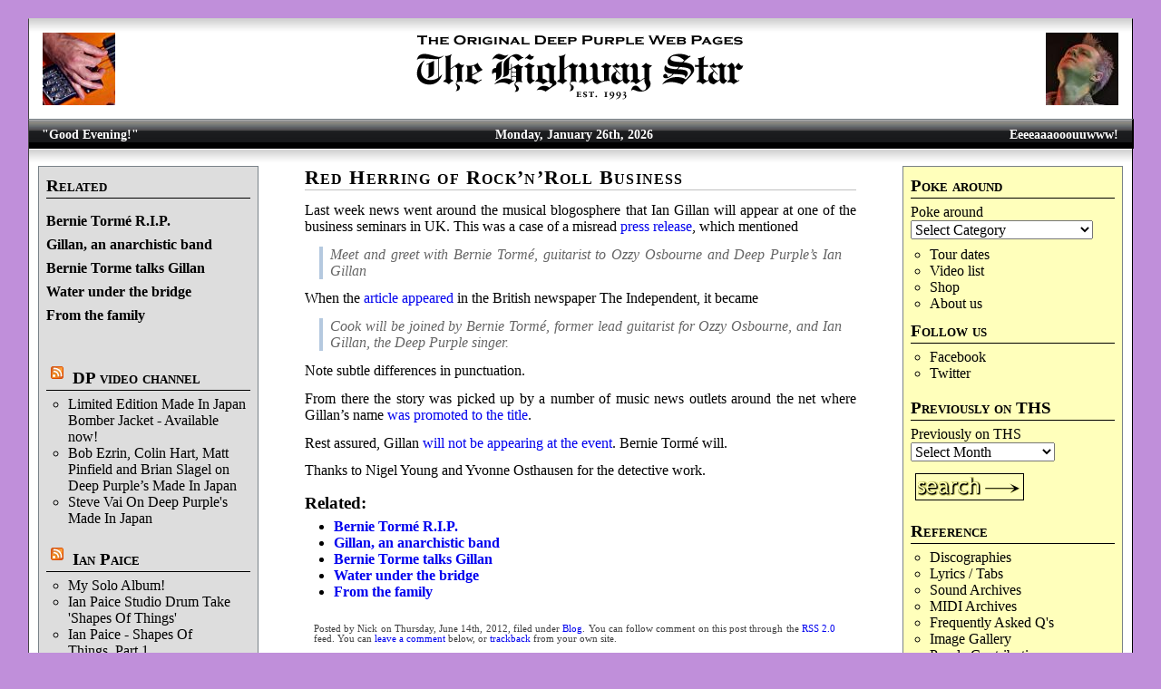

--- FILE ---
content_type: text/html; charset=UTF-8
request_url: https://www.thehighwaystar.com/thsblog/2012/06/14/red-herring-of-rocknroll-business/
body_size: 13242
content:
<!DOCTYPE html PUBLIC "-//W3C//DTD XHTML 1.0 Transitional//EN" "http://www.w3.org/TR/xhtml1/DTD/xhtml1-transitional.dtd">
<html xmlns="http://www.w3.org/1999/xhtml">

<head profile="http://gmpg.org/xfn/11">
<meta http-equiv="Content-Type" content="text/html; charset=UTF-8" />
<title>The Highway Star   &#8212; Red Herring of Rock&#8217;n&#8217;Roll Business</title>
<meta name="description" content="The Highway Star -- the oldest and largest Deep Purple website, run by the fans for the fans. Deep Purple and related news, reviews, tour info, music, lyrics, history etc." />

<link rel="stylesheet" href="https://www.thehighwaystar.com/wp/wp-content/themes/ths/style.css" type="text/css" media="screen" />
<link rel="alternate" type="application/rss+xml" title="News, Blog and Reviews" href="https://www.thehighwaystar.com/feed/" />
<link rel="alternate" type="application/rss+xml" title="Purple Calendar" href="https://www.thehighwaystar.com/category/events/feed" />
<link rel="alternate" type="application/rss+xml" title="Comments" href="https://www.thehighwaystar.com/comments/feed" />

<link rel="pingback" href="https://www.thehighwaystar.com/wp/xmlrpc.php" />
<link rel="shortcut icon" href="/favicon.ico" type="image/vnd.microsoft.icon" />
<link rel="icon" href="/favicon.ico" type="image/vnd.microsoft.icon" />
<link rel="image_src" href="/hs-pics/fb-profile.jpg" />

<link rel="apple-touch-icon" href="/apple-touch-icon.png" />

	<link rel='archives' title='January 2026' href='https://www.thehighwaystar.com/2026/01/' />
	<link rel='archives' title='December 2025' href='https://www.thehighwaystar.com/2025/12/' />
	<link rel='archives' title='November 2025' href='https://www.thehighwaystar.com/2025/11/' />
	<link rel='archives' title='October 2025' href='https://www.thehighwaystar.com/2025/10/' />
	<link rel='archives' title='September 2025' href='https://www.thehighwaystar.com/2025/09/' />
	<link rel='archives' title='August 2025' href='https://www.thehighwaystar.com/2025/08/' />
	<link rel='archives' title='July 2025' href='https://www.thehighwaystar.com/2025/07/' />
	<link rel='archives' title='June 2025' href='https://www.thehighwaystar.com/2025/06/' />
	<link rel='archives' title='May 2025' href='https://www.thehighwaystar.com/2025/05/' />
	<link rel='archives' title='April 2025' href='https://www.thehighwaystar.com/2025/04/' />
	<link rel='archives' title='March 2025' href='https://www.thehighwaystar.com/2025/03/' />
	<link rel='archives' title='February 2025' href='https://www.thehighwaystar.com/2025/02/' />
	<link rel='archives' title='January 2025' href='https://www.thehighwaystar.com/2025/01/' />
	<link rel='archives' title='December 2024' href='https://www.thehighwaystar.com/2024/12/' />
	<link rel='archives' title='November 2024' href='https://www.thehighwaystar.com/2024/11/' />
	<link rel='archives' title='October 2024' href='https://www.thehighwaystar.com/2024/10/' />
	<link rel='archives' title='September 2024' href='https://www.thehighwaystar.com/2024/09/' />
	<link rel='archives' title='August 2024' href='https://www.thehighwaystar.com/2024/08/' />
	<link rel='archives' title='July 2024' href='https://www.thehighwaystar.com/2024/07/' />
	<link rel='archives' title='June 2024' href='https://www.thehighwaystar.com/2024/06/' />
	<link rel='archives' title='May 2024' href='https://www.thehighwaystar.com/2024/05/' />
	<link rel='archives' title='April 2024' href='https://www.thehighwaystar.com/2024/04/' />
	<link rel='archives' title='March 2024' href='https://www.thehighwaystar.com/2024/03/' />
	<link rel='archives' title='February 2024' href='https://www.thehighwaystar.com/2024/02/' />
	<link rel='archives' title='January 2024' href='https://www.thehighwaystar.com/2024/01/' />
	<link rel='archives' title='December 2023' href='https://www.thehighwaystar.com/2023/12/' />
	<link rel='archives' title='November 2023' href='https://www.thehighwaystar.com/2023/11/' />
	<link rel='archives' title='October 2023' href='https://www.thehighwaystar.com/2023/10/' />
	<link rel='archives' title='September 2023' href='https://www.thehighwaystar.com/2023/09/' />
	<link rel='archives' title='August 2023' href='https://www.thehighwaystar.com/2023/08/' />
	<link rel='archives' title='July 2023' href='https://www.thehighwaystar.com/2023/07/' />
	<link rel='archives' title='June 2023' href='https://www.thehighwaystar.com/2023/06/' />
	<link rel='archives' title='May 2023' href='https://www.thehighwaystar.com/2023/05/' />
	<link rel='archives' title='April 2023' href='https://www.thehighwaystar.com/2023/04/' />
	<link rel='archives' title='March 2023' href='https://www.thehighwaystar.com/2023/03/' />
	<link rel='archives' title='February 2023' href='https://www.thehighwaystar.com/2023/02/' />
	<link rel='archives' title='January 2023' href='https://www.thehighwaystar.com/2023/01/' />
	<link rel='archives' title='December 2022' href='https://www.thehighwaystar.com/2022/12/' />
	<link rel='archives' title='November 2022' href='https://www.thehighwaystar.com/2022/11/' />
	<link rel='archives' title='October 2022' href='https://www.thehighwaystar.com/2022/10/' />
	<link rel='archives' title='September 2022' href='https://www.thehighwaystar.com/2022/09/' />
	<link rel='archives' title='August 2022' href='https://www.thehighwaystar.com/2022/08/' />
	<link rel='archives' title='July 2022' href='https://www.thehighwaystar.com/2022/07/' />
	<link rel='archives' title='June 2022' href='https://www.thehighwaystar.com/2022/06/' />
	<link rel='archives' title='May 2022' href='https://www.thehighwaystar.com/2022/05/' />
	<link rel='archives' title='April 2022' href='https://www.thehighwaystar.com/2022/04/' />
	<link rel='archives' title='March 2022' href='https://www.thehighwaystar.com/2022/03/' />
	<link rel='archives' title='February 2022' href='https://www.thehighwaystar.com/2022/02/' />
	<link rel='archives' title='January 2022' href='https://www.thehighwaystar.com/2022/01/' />
	<link rel='archives' title='December 2021' href='https://www.thehighwaystar.com/2021/12/' />
	<link rel='archives' title='November 2021' href='https://www.thehighwaystar.com/2021/11/' />
	<link rel='archives' title='October 2021' href='https://www.thehighwaystar.com/2021/10/' />
	<link rel='archives' title='September 2021' href='https://www.thehighwaystar.com/2021/09/' />
	<link rel='archives' title='August 2021' href='https://www.thehighwaystar.com/2021/08/' />
	<link rel='archives' title='July 2021' href='https://www.thehighwaystar.com/2021/07/' />
	<link rel='archives' title='June 2021' href='https://www.thehighwaystar.com/2021/06/' />
	<link rel='archives' title='May 2021' href='https://www.thehighwaystar.com/2021/05/' />
	<link rel='archives' title='April 2021' href='https://www.thehighwaystar.com/2021/04/' />
	<link rel='archives' title='March 2021' href='https://www.thehighwaystar.com/2021/03/' />
	<link rel='archives' title='February 2021' href='https://www.thehighwaystar.com/2021/02/' />
	<link rel='archives' title='January 2021' href='https://www.thehighwaystar.com/2021/01/' />
	<link rel='archives' title='December 2020' href='https://www.thehighwaystar.com/2020/12/' />
	<link rel='archives' title='November 2020' href='https://www.thehighwaystar.com/2020/11/' />
	<link rel='archives' title='October 2020' href='https://www.thehighwaystar.com/2020/10/' />
	<link rel='archives' title='September 2020' href='https://www.thehighwaystar.com/2020/09/' />
	<link rel='archives' title='August 2020' href='https://www.thehighwaystar.com/2020/08/' />
	<link rel='archives' title='July 2020' href='https://www.thehighwaystar.com/2020/07/' />
	<link rel='archives' title='June 2020' href='https://www.thehighwaystar.com/2020/06/' />
	<link rel='archives' title='May 2020' href='https://www.thehighwaystar.com/2020/05/' />
	<link rel='archives' title='April 2020' href='https://www.thehighwaystar.com/2020/04/' />
	<link rel='archives' title='March 2020' href='https://www.thehighwaystar.com/2020/03/' />
	<link rel='archives' title='February 2020' href='https://www.thehighwaystar.com/2020/02/' />
	<link rel='archives' title='January 2020' href='https://www.thehighwaystar.com/2020/01/' />
	<link rel='archives' title='December 2019' href='https://www.thehighwaystar.com/2019/12/' />
	<link rel='archives' title='November 2019' href='https://www.thehighwaystar.com/2019/11/' />
	<link rel='archives' title='October 2019' href='https://www.thehighwaystar.com/2019/10/' />
	<link rel='archives' title='September 2019' href='https://www.thehighwaystar.com/2019/09/' />
	<link rel='archives' title='August 2019' href='https://www.thehighwaystar.com/2019/08/' />
	<link rel='archives' title='July 2019' href='https://www.thehighwaystar.com/2019/07/' />
	<link rel='archives' title='June 2019' href='https://www.thehighwaystar.com/2019/06/' />
	<link rel='archives' title='May 2019' href='https://www.thehighwaystar.com/2019/05/' />
	<link rel='archives' title='April 2019' href='https://www.thehighwaystar.com/2019/04/' />
	<link rel='archives' title='March 2019' href='https://www.thehighwaystar.com/2019/03/' />
	<link rel='archives' title='February 2019' href='https://www.thehighwaystar.com/2019/02/' />
	<link rel='archives' title='January 2019' href='https://www.thehighwaystar.com/2019/01/' />
	<link rel='archives' title='December 2018' href='https://www.thehighwaystar.com/2018/12/' />
	<link rel='archives' title='November 2018' href='https://www.thehighwaystar.com/2018/11/' />
	<link rel='archives' title='October 2018' href='https://www.thehighwaystar.com/2018/10/' />
	<link rel='archives' title='September 2018' href='https://www.thehighwaystar.com/2018/09/' />
	<link rel='archives' title='August 2018' href='https://www.thehighwaystar.com/2018/08/' />
	<link rel='archives' title='July 2018' href='https://www.thehighwaystar.com/2018/07/' />
	<link rel='archives' title='June 2018' href='https://www.thehighwaystar.com/2018/06/' />
	<link rel='archives' title='May 2018' href='https://www.thehighwaystar.com/2018/05/' />
	<link rel='archives' title='April 2018' href='https://www.thehighwaystar.com/2018/04/' />
	<link rel='archives' title='March 2018' href='https://www.thehighwaystar.com/2018/03/' />
	<link rel='archives' title='February 2018' href='https://www.thehighwaystar.com/2018/02/' />
	<link rel='archives' title='January 2018' href='https://www.thehighwaystar.com/2018/01/' />
	<link rel='archives' title='December 2017' href='https://www.thehighwaystar.com/2017/12/' />
	<link rel='archives' title='November 2017' href='https://www.thehighwaystar.com/2017/11/' />
	<link rel='archives' title='October 2017' href='https://www.thehighwaystar.com/2017/10/' />
	<link rel='archives' title='September 2017' href='https://www.thehighwaystar.com/2017/09/' />
	<link rel='archives' title='August 2017' href='https://www.thehighwaystar.com/2017/08/' />
	<link rel='archives' title='July 2017' href='https://www.thehighwaystar.com/2017/07/' />
	<link rel='archives' title='June 2017' href='https://www.thehighwaystar.com/2017/06/' />
	<link rel='archives' title='May 2017' href='https://www.thehighwaystar.com/2017/05/' />
	<link rel='archives' title='April 2017' href='https://www.thehighwaystar.com/2017/04/' />
	<link rel='archives' title='March 2017' href='https://www.thehighwaystar.com/2017/03/' />
	<link rel='archives' title='February 2017' href='https://www.thehighwaystar.com/2017/02/' />
	<link rel='archives' title='January 2017' href='https://www.thehighwaystar.com/2017/01/' />
	<link rel='archives' title='December 2016' href='https://www.thehighwaystar.com/2016/12/' />
	<link rel='archives' title='November 2016' href='https://www.thehighwaystar.com/2016/11/' />
	<link rel='archives' title='October 2016' href='https://www.thehighwaystar.com/2016/10/' />
	<link rel='archives' title='September 2016' href='https://www.thehighwaystar.com/2016/09/' />
	<link rel='archives' title='August 2016' href='https://www.thehighwaystar.com/2016/08/' />
	<link rel='archives' title='July 2016' href='https://www.thehighwaystar.com/2016/07/' />
	<link rel='archives' title='June 2016' href='https://www.thehighwaystar.com/2016/06/' />
	<link rel='archives' title='May 2016' href='https://www.thehighwaystar.com/2016/05/' />
	<link rel='archives' title='April 2016' href='https://www.thehighwaystar.com/2016/04/' />
	<link rel='archives' title='March 2016' href='https://www.thehighwaystar.com/2016/03/' />
	<link rel='archives' title='February 2016' href='https://www.thehighwaystar.com/2016/02/' />
	<link rel='archives' title='January 2016' href='https://www.thehighwaystar.com/2016/01/' />
	<link rel='archives' title='December 2015' href='https://www.thehighwaystar.com/2015/12/' />
	<link rel='archives' title='November 2015' href='https://www.thehighwaystar.com/2015/11/' />
	<link rel='archives' title='October 2015' href='https://www.thehighwaystar.com/2015/10/' />
	<link rel='archives' title='September 2015' href='https://www.thehighwaystar.com/2015/09/' />
	<link rel='archives' title='August 2015' href='https://www.thehighwaystar.com/2015/08/' />
	<link rel='archives' title='July 2015' href='https://www.thehighwaystar.com/2015/07/' />
	<link rel='archives' title='June 2015' href='https://www.thehighwaystar.com/2015/06/' />
	<link rel='archives' title='May 2015' href='https://www.thehighwaystar.com/2015/05/' />
	<link rel='archives' title='April 2015' href='https://www.thehighwaystar.com/2015/04/' />
	<link rel='archives' title='March 2015' href='https://www.thehighwaystar.com/2015/03/' />
	<link rel='archives' title='February 2015' href='https://www.thehighwaystar.com/2015/02/' />
	<link rel='archives' title='January 2015' href='https://www.thehighwaystar.com/2015/01/' />
	<link rel='archives' title='December 2014' href='https://www.thehighwaystar.com/2014/12/' />
	<link rel='archives' title='November 2014' href='https://www.thehighwaystar.com/2014/11/' />
	<link rel='archives' title='October 2014' href='https://www.thehighwaystar.com/2014/10/' />
	<link rel='archives' title='September 2014' href='https://www.thehighwaystar.com/2014/09/' />
	<link rel='archives' title='August 2014' href='https://www.thehighwaystar.com/2014/08/' />
	<link rel='archives' title='July 2014' href='https://www.thehighwaystar.com/2014/07/' />
	<link rel='archives' title='June 2014' href='https://www.thehighwaystar.com/2014/06/' />
	<link rel='archives' title='May 2014' href='https://www.thehighwaystar.com/2014/05/' />
	<link rel='archives' title='April 2014' href='https://www.thehighwaystar.com/2014/04/' />
	<link rel='archives' title='March 2014' href='https://www.thehighwaystar.com/2014/03/' />
	<link rel='archives' title='February 2014' href='https://www.thehighwaystar.com/2014/02/' />
	<link rel='archives' title='January 2014' href='https://www.thehighwaystar.com/2014/01/' />
	<link rel='archives' title='December 2013' href='https://www.thehighwaystar.com/2013/12/' />
	<link rel='archives' title='November 2013' href='https://www.thehighwaystar.com/2013/11/' />
	<link rel='archives' title='October 2013' href='https://www.thehighwaystar.com/2013/10/' />
	<link rel='archives' title='September 2013' href='https://www.thehighwaystar.com/2013/09/' />
	<link rel='archives' title='August 2013' href='https://www.thehighwaystar.com/2013/08/' />
	<link rel='archives' title='July 2013' href='https://www.thehighwaystar.com/2013/07/' />
	<link rel='archives' title='June 2013' href='https://www.thehighwaystar.com/2013/06/' />
	<link rel='archives' title='May 2013' href='https://www.thehighwaystar.com/2013/05/' />
	<link rel='archives' title='April 2013' href='https://www.thehighwaystar.com/2013/04/' />
	<link rel='archives' title='March 2013' href='https://www.thehighwaystar.com/2013/03/' />
	<link rel='archives' title='February 2013' href='https://www.thehighwaystar.com/2013/02/' />
	<link rel='archives' title='January 2013' href='https://www.thehighwaystar.com/2013/01/' />
	<link rel='archives' title='December 2012' href='https://www.thehighwaystar.com/2012/12/' />
	<link rel='archives' title='November 2012' href='https://www.thehighwaystar.com/2012/11/' />
	<link rel='archives' title='October 2012' href='https://www.thehighwaystar.com/2012/10/' />
	<link rel='archives' title='September 2012' href='https://www.thehighwaystar.com/2012/09/' />
	<link rel='archives' title='August 2012' href='https://www.thehighwaystar.com/2012/08/' />
	<link rel='archives' title='July 2012' href='https://www.thehighwaystar.com/2012/07/' />
	<link rel='archives' title='June 2012' href='https://www.thehighwaystar.com/2012/06/' />
	<link rel='archives' title='May 2012' href='https://www.thehighwaystar.com/2012/05/' />
	<link rel='archives' title='April 2012' href='https://www.thehighwaystar.com/2012/04/' />
	<link rel='archives' title='March 2012' href='https://www.thehighwaystar.com/2012/03/' />
	<link rel='archives' title='February 2012' href='https://www.thehighwaystar.com/2012/02/' />
	<link rel='archives' title='January 2012' href='https://www.thehighwaystar.com/2012/01/' />
	<link rel='archives' title='December 2011' href='https://www.thehighwaystar.com/2011/12/' />
	<link rel='archives' title='November 2011' href='https://www.thehighwaystar.com/2011/11/' />
	<link rel='archives' title='October 2011' href='https://www.thehighwaystar.com/2011/10/' />
	<link rel='archives' title='September 2011' href='https://www.thehighwaystar.com/2011/09/' />
	<link rel='archives' title='August 2011' href='https://www.thehighwaystar.com/2011/08/' />
	<link rel='archives' title='July 2011' href='https://www.thehighwaystar.com/2011/07/' />
	<link rel='archives' title='June 2011' href='https://www.thehighwaystar.com/2011/06/' />
	<link rel='archives' title='May 2011' href='https://www.thehighwaystar.com/2011/05/' />
	<link rel='archives' title='April 2011' href='https://www.thehighwaystar.com/2011/04/' />
	<link rel='archives' title='March 2011' href='https://www.thehighwaystar.com/2011/03/' />
	<link rel='archives' title='February 2011' href='https://www.thehighwaystar.com/2011/02/' />
	<link rel='archives' title='January 2011' href='https://www.thehighwaystar.com/2011/01/' />
	<link rel='archives' title='December 2010' href='https://www.thehighwaystar.com/2010/12/' />
	<link rel='archives' title='November 2010' href='https://www.thehighwaystar.com/2010/11/' />
	<link rel='archives' title='October 2010' href='https://www.thehighwaystar.com/2010/10/' />
	<link rel='archives' title='September 2010' href='https://www.thehighwaystar.com/2010/09/' />
	<link rel='archives' title='August 2010' href='https://www.thehighwaystar.com/2010/08/' />
	<link rel='archives' title='July 2010' href='https://www.thehighwaystar.com/2010/07/' />
	<link rel='archives' title='June 2010' href='https://www.thehighwaystar.com/2010/06/' />
	<link rel='archives' title='May 2010' href='https://www.thehighwaystar.com/2010/05/' />
	<link rel='archives' title='April 2010' href='https://www.thehighwaystar.com/2010/04/' />
	<link rel='archives' title='March 2010' href='https://www.thehighwaystar.com/2010/03/' />
	<link rel='archives' title='February 2010' href='https://www.thehighwaystar.com/2010/02/' />
	<link rel='archives' title='January 2010' href='https://www.thehighwaystar.com/2010/01/' />
	<link rel='archives' title='December 2009' href='https://www.thehighwaystar.com/2009/12/' />
	<link rel='archives' title='November 2009' href='https://www.thehighwaystar.com/2009/11/' />
	<link rel='archives' title='October 2009' href='https://www.thehighwaystar.com/2009/10/' />
	<link rel='archives' title='September 2009' href='https://www.thehighwaystar.com/2009/09/' />
	<link rel='archives' title='August 2009' href='https://www.thehighwaystar.com/2009/08/' />
	<link rel='archives' title='July 2009' href='https://www.thehighwaystar.com/2009/07/' />
	<link rel='archives' title='June 2009' href='https://www.thehighwaystar.com/2009/06/' />
	<link rel='archives' title='May 2009' href='https://www.thehighwaystar.com/2009/05/' />
	<link rel='archives' title='April 2009' href='https://www.thehighwaystar.com/2009/04/' />
	<link rel='archives' title='March 2009' href='https://www.thehighwaystar.com/2009/03/' />
	<link rel='archives' title='February 2009' href='https://www.thehighwaystar.com/2009/02/' />
	<link rel='archives' title='January 2009' href='https://www.thehighwaystar.com/2009/01/' />
	<link rel='archives' title='December 2008' href='https://www.thehighwaystar.com/2008/12/' />
	<link rel='archives' title='November 2008' href='https://www.thehighwaystar.com/2008/11/' />
	<link rel='archives' title='October 2008' href='https://www.thehighwaystar.com/2008/10/' />
	<link rel='archives' title='September 2008' href='https://www.thehighwaystar.com/2008/09/' />
	<link rel='archives' title='August 2008' href='https://www.thehighwaystar.com/2008/08/' />
	<link rel='archives' title='July 2008' href='https://www.thehighwaystar.com/2008/07/' />
	<link rel='archives' title='June 2008' href='https://www.thehighwaystar.com/2008/06/' />
	<link rel='archives' title='May 2008' href='https://www.thehighwaystar.com/2008/05/' />
	<link rel='archives' title='April 2008' href='https://www.thehighwaystar.com/2008/04/' />
	<link rel='archives' title='March 2008' href='https://www.thehighwaystar.com/2008/03/' />
	<link rel='archives' title='February 2008' href='https://www.thehighwaystar.com/2008/02/' />
	<link rel='archives' title='January 2008' href='https://www.thehighwaystar.com/2008/01/' />
	<link rel='archives' title='December 2007' href='https://www.thehighwaystar.com/2007/12/' />
	<link rel='archives' title='November 2007' href='https://www.thehighwaystar.com/2007/11/' />
	<link rel='archives' title='October 2007' href='https://www.thehighwaystar.com/2007/10/' />
	<link rel='archives' title='September 2007' href='https://www.thehighwaystar.com/2007/09/' />
	<link rel='archives' title='August 2007' href='https://www.thehighwaystar.com/2007/08/' />
	<link rel='archives' title='July 2007' href='https://www.thehighwaystar.com/2007/07/' />
	<link rel='archives' title='June 2007' href='https://www.thehighwaystar.com/2007/06/' />
	<link rel='archives' title='May 2007' href='https://www.thehighwaystar.com/2007/05/' />
	<link rel='archives' title='April 2007' href='https://www.thehighwaystar.com/2007/04/' />
	<link rel='archives' title='March 2007' href='https://www.thehighwaystar.com/2007/03/' />
	<link rel='archives' title='February 2007' href='https://www.thehighwaystar.com/2007/02/' />
	<link rel='archives' title='January 2007' href='https://www.thehighwaystar.com/2007/01/' />
	<link rel='archives' title='December 2006' href='https://www.thehighwaystar.com/2006/12/' />
	<link rel='archives' title='November 2006' href='https://www.thehighwaystar.com/2006/11/' />
	<link rel='archives' title='October 2006' href='https://www.thehighwaystar.com/2006/10/' />
	<link rel='archives' title='September 2006' href='https://www.thehighwaystar.com/2006/09/' />
	<link rel='archives' title='August 2006' href='https://www.thehighwaystar.com/2006/08/' />
	<link rel='archives' title='July 2006' href='https://www.thehighwaystar.com/2006/07/' />
	<link rel='archives' title='June 2006' href='https://www.thehighwaystar.com/2006/06/' />
	<link rel='archives' title='May 2006' href='https://www.thehighwaystar.com/2006/05/' />
	<link rel='archives' title='April 2006' href='https://www.thehighwaystar.com/2006/04/' />
	<link rel='archives' title='March 2006' href='https://www.thehighwaystar.com/2006/03/' />
	<link rel='archives' title='February 2006' href='https://www.thehighwaystar.com/2006/02/' />
	<link rel='archives' title='January 2006' href='https://www.thehighwaystar.com/2006/01/' />
	<link rel='archives' title='November 2005' href='https://www.thehighwaystar.com/2005/11/' />
	<link rel='archives' title='October 2005' href='https://www.thehighwaystar.com/2005/10/' />
	<link rel='archives' title='September 2005' href='https://www.thehighwaystar.com/2005/09/' />

<link rel='dns-prefetch' href='//s.w.org' />
<link rel="alternate" type="application/rss+xml" title="The Highway Star &raquo; Red Herring of Rock&#8217;n&#8217;Roll Business Comments Feed" href="https://www.thehighwaystar.com/thsblog/2012/06/14/red-herring-of-rocknroll-business/feed/" />
		<script type="text/javascript">
			window._wpemojiSettings = {"baseUrl":"https:\/\/s.w.org\/images\/core\/emoji\/11\/72x72\/","ext":".png","svgUrl":"https:\/\/s.w.org\/images\/core\/emoji\/11\/svg\/","svgExt":".svg","source":{"concatemoji":"https:\/\/www.thehighwaystar.com\/wp\/wp-includes\/js\/wp-emoji-release.min.js?ver=4.9.28"}};
			!function(e,a,t){var n,r,o,i=a.createElement("canvas"),p=i.getContext&&i.getContext("2d");function s(e,t){var a=String.fromCharCode;p.clearRect(0,0,i.width,i.height),p.fillText(a.apply(this,e),0,0);e=i.toDataURL();return p.clearRect(0,0,i.width,i.height),p.fillText(a.apply(this,t),0,0),e===i.toDataURL()}function c(e){var t=a.createElement("script");t.src=e,t.defer=t.type="text/javascript",a.getElementsByTagName("head")[0].appendChild(t)}for(o=Array("flag","emoji"),t.supports={everything:!0,everythingExceptFlag:!0},r=0;r<o.length;r++)t.supports[o[r]]=function(e){if(!p||!p.fillText)return!1;switch(p.textBaseline="top",p.font="600 32px Arial",e){case"flag":return s([55356,56826,55356,56819],[55356,56826,8203,55356,56819])?!1:!s([55356,57332,56128,56423,56128,56418,56128,56421,56128,56430,56128,56423,56128,56447],[55356,57332,8203,56128,56423,8203,56128,56418,8203,56128,56421,8203,56128,56430,8203,56128,56423,8203,56128,56447]);case"emoji":return!s([55358,56760,9792,65039],[55358,56760,8203,9792,65039])}return!1}(o[r]),t.supports.everything=t.supports.everything&&t.supports[o[r]],"flag"!==o[r]&&(t.supports.everythingExceptFlag=t.supports.everythingExceptFlag&&t.supports[o[r]]);t.supports.everythingExceptFlag=t.supports.everythingExceptFlag&&!t.supports.flag,t.DOMReady=!1,t.readyCallback=function(){t.DOMReady=!0},t.supports.everything||(n=function(){t.readyCallback()},a.addEventListener?(a.addEventListener("DOMContentLoaded",n,!1),e.addEventListener("load",n,!1)):(e.attachEvent("onload",n),a.attachEvent("onreadystatechange",function(){"complete"===a.readyState&&t.readyCallback()})),(n=t.source||{}).concatemoji?c(n.concatemoji):n.wpemoji&&n.twemoji&&(c(n.twemoji),c(n.wpemoji)))}(window,document,window._wpemojiSettings);
		</script>
		<style type="text/css">
img.wp-smiley,
img.emoji {
	display: inline !important;
	border: none !important;
	box-shadow: none !important;
	height: 1em !important;
	width: 1em !important;
	margin: 0 .07em !important;
	vertical-align: -0.1em !important;
	background: none !important;
	padding: 0 !important;
}
</style>
<link rel='stylesheet' id='wp-polls-css'  href='https://www.thehighwaystar.com/wp/wp-content/plugins/wp-polls/polls-css.css?ver=2.77.3' type='text/css' media='all' />
<style id='wp-polls-inline-css' type='text/css'>
.wp-polls .pollbar {
	margin: 1px;
	font-size: 8px;
	line-height: 10px;
	height: 10px;
	background: #d8e1eb;
	border: 1px solid #c8c8c8;
}

</style>
<script type='text/javascript' src='https://www.thehighwaystar.com/wp/wp-includes/js/jquery/jquery.js?ver=1.12.4'></script>
<script type='text/javascript' src='https://www.thehighwaystar.com/wp/wp-includes/js/jquery/jquery-migrate.min.js?ver=1.4.1'></script>
<link rel="EditURI" type="application/rsd+xml" title="RSD" href="https://www.thehighwaystar.com/wp/xmlrpc.php?rsd" />
<link rel="wlwmanifest" type="application/wlwmanifest+xml" href="https://www.thehighwaystar.com/wp/wp-includes/wlwmanifest.xml" /> 
<link rel='prev' title='All Out tour' href='https://www.thehighwaystar.com/news/2012/06/09/all-out-tour/' />
<link rel='next' title='Nick Simper interview' href='https://www.thehighwaystar.com/news/2012/06/14/nick-simper-interview-2/' />
<meta name="generator" content="WordPress 4.9.28" />
<link rel="canonical" href="https://www.thehighwaystar.com/thsblog/2012/06/14/red-herring-of-rocknroll-business/" />
<link rel='shortlink' href='https://www.thehighwaystar.com/?p=4084' />
<link rel="alternate" type="application/json+oembed" href="https://www.thehighwaystar.com/wp-json/oembed/1.0/embed?url=https%3A%2F%2Fwww.thehighwaystar.com%2Fthsblog%2F2012%2F06%2F14%2Fred-herring-of-rocknroll-business%2F" />
<link rel="alternate" type="text/xml+oembed" href="https://www.thehighwaystar.com/wp-json/oembed/1.0/embed?url=https%3A%2F%2Fwww.thehighwaystar.com%2Fthsblog%2F2012%2F06%2F14%2Fred-herring-of-rocknroll-business%2F&#038;format=xml" />
					<link type="text/css" rel="stylesheet" href="https://www.thehighwaystar.com/wp/wp-content/plugins/gigs-calendar/templates/basic/style.css" />
				<script type="text/javascript">
	window._se_plugin_version = '8.1.9';
</script>
		<style type="text/css">.recentcomments a{display:inline !important;padding:0 !important;margin:0 !important;}</style>
		<!-- ## NXS/OG ## --><!-- ## NXSOGTAGS ## --><!-- ## NXS/OG ## -->

<link rel="stylesheet" href="https://www.thehighwaystar.com/wp/wp-content/themes/ths/overrides.css" type="text/css" media="screen" />

<!--[if lt IE 8]>
<link rel="stylesheet" type="text/css" href="https://www.thehighwaystar.com/wp/wp-content/themes/ths/ie.css" media="screen" />
<![endif]-->
</head>
<body>

<div id="blogtitle">

<img class="store" src="/hs-pics/portraits/hands/glover1.jpg" width="80" height="80" alt="[hand]" />
<img class="special" src="/hs-pics/portraits/faces/mcbride3.jpg" width="80" height="80" alt="[face]" />

<div class="centered"><img src="/hs-pics/original.gif" width="362" height="17" alt="The Original Deep Purple Web Pages" /></div>
<div class="centered"><a href="https://www.thehighwaystar.com" title="Home" ><img src="/hs-pics/hs-head.gif" alt="The Highway Star" width="362" height="53" /></a></div>
</div>

<div id="navigation">
	<div id="topbar">
	<span style="text-align:left;float:left">"Good Evening!"</span>
	<span style="text-align:right;float:right">Eeeeaaaooouuwww!</span>
	<div style="text-align:center">Monday, January 26th, 2026</div>
	</div>
</div>
  <div id="container" class="clearfix">
   <div id="leftnav">
	  		<ul id="sidebarleft">
<li id="yarpp_widget-2" class="widget widget_yarpp_widget"><h2 class="widgettitle">Related</h2>
<div class='yarpp yarpp-related yarpp-related-widget yarpp-template-list'>
<ol><li><a href="https://www.thehighwaystar.com/news/2019/03/18/bernie-torme-r-i-p/" rel="bookmark">Bernie Tormé R.I.P.</a></li><li><a href="https://www.thehighwaystar.com/news/2014/03/28/gillan-an-anarchistic-band/" rel="bookmark">Gillan, an anarchistic band</a></li><li><a href="https://www.thehighwaystar.com/news/2014/11/11/bernie-torme-talks-gillan/" rel="bookmark">Bernie Torme talks Gillan</a></li><li><a href="https://www.thehighwaystar.com/thsblog/2015/12/30/water-under-the-bridge/" rel="bookmark">Water under the bridge</a></li><li><a href="https://www.thehighwaystar.com/thsblog/2016/10/28/from-the-family/" rel="bookmark">From the family</a></li></ol>
</div>
</li>
<li id="rss-4" class="widget widget_rss"><h2 class="widgettitle"><a class="rsswidget" href="https://www.youtube.com/feeds/videos.xml?channel_id=UChFONkdHg3zrt3zaHmx1bKA"><img class="rss-widget-icon" style="border:0" width="14" height="14" src="https://www.thehighwaystar.com/wp/wp-includes/images/rss.png" alt="RSS" /></a> <a class="rsswidget" href="https://www.youtube.com/channel/UChFONkdHg3zrt3zaHmx1bKA">DP video channel</a></h2>
<ul><li><a class='rsswidget' href='https://www.youtube.com/shorts/QxBEUU_lIMc'>Limited Edition Made In Japan Bomber Jacket - Available now!</a></li><li><a class='rsswidget' href='https://www.youtube.com/watch?v=7cGxgu-4ce0'>Bob Ezrin, Colin Hart, Matt Pinfield and Brian Slagel on Deep Purple’s Made In Japan</a></li><li><a class='rsswidget' href='https://www.youtube.com/shorts/X-P4zL6J2-I'>Steve Vai On Deep Purple&#039;s Made In Japan</a></li></ul></li>
<li id="rss-9" class="widget widget_rss"><h2 class="widgettitle"><a class="rsswidget" href="https://www.youtube.com/feeds/videos.xml?channel_id=UCD9eCTZLL8cHKRwJ1kfeF-g"><img class="rss-widget-icon" style="border:0" width="14" height="14" src="https://www.thehighwaystar.com/wp/wp-includes/images/rss.png" alt="RSS" /></a> <a class="rsswidget" href="https://www.youtube.com/channel/UCD9eCTZLL8cHKRwJ1kfeF-g">Ian Paice</a></h2>
<ul><li><a class='rsswidget' href='https://www.youtube.com/watch?v=o-EbsuTH1Tg'>My Solo Album!</a></li><li><a class='rsswidget' href='https://www.youtube.com/watch?v=lw35hxufM8Y'>Ian Paice Studio Drum Take &#039;Shapes Of Things&#039;</a></li><li><a class='rsswidget' href='https://www.youtube.com/watch?v=reeJrNvLD-k'>Ian Paice - Shapes Of Things..Part 1</a></li></ul></li>
<li id="rss-10" class="widget widget_rss"><h2 class="widgettitle"><a class="rsswidget" href="https://www.youtube.com/feeds/videos.xml?channel_id=UCTTsQp5RxWcAINn_xmlUc6Q"><img class="rss-widget-icon" style="border:0" width="14" height="14" src="https://www.thehighwaystar.com/wp/wp-includes/images/rss.png" alt="RSS" /></a> <a class="rsswidget" href="https://www.youtube.com/channel/UCTTsQp5RxWcAINn_xmlUc6Q">Ritchie Blackmore</a></h2>
<ul><li><a class='rsswidget' href='https://www.youtube.com/watch?v=P_dp-PiF5r4'>Blackmore&#039;s Night - celebrating the Paris Moon CD/DVD release from 2006</a></li><li><a class='rsswidget' href='https://www.youtube.com/watch?v=EzC6TdewGnA'>Celebrating Ritchie Blackmore and Deep Purple with rock&#039;s greatest players.</a></li><li><a class='rsswidget' href='https://www.youtube.com/watch?v=UzZFWb5rKAY'>Celebrating Ritchie Blackmore - Glenn Hughes and Chad Smith celebrate Purple&#039;s &#039;Maybe I&#039;m A Leo&#039;</a></li></ul></li>
<li id="rss-7" class="widget widget_rss"><h2 class="widgettitle"><a class="rsswidget" href="https://www.youtube.com/feeds/videos.xml?channel_id=UCdUzfHh6yiFUkdIfbbvCEQg"><img class="rss-widget-icon" style="border:0" width="14" height="14" src="https://www.thehighwaystar.com/wp/wp-includes/images/rss.png" alt="RSS" /></a> <a class="rsswidget" href="https://www.youtube.com/channel/UCdUzfHh6yiFUkdIfbbvCEQg">Whitesnake TV</a></h2>
<ul><li><a class='rsswidget' href='https://www.youtube.com/watch?v=nYdx2fzxcYI'>Whitesnake - Fare Thee Well (Official 2025 Remix) &#039;Forevermore&#039;</a></li><li><a class='rsswidget' href='https://www.youtube.com/shorts/LT9NfLmdp7k'>OUT NOW!!! The Last &amp; Final Video From WHITESNAKE!!!!!</a></li><li><a class='rsswidget' href='https://www.youtube.com/watch?v=7QBrKY-1bS8'>Whitesnake - Forevermore (DC &amp; Hook City Strings - Official Video 2025 Remix)</a></li></ul></li>
<li id="rss-2" class="widget widget_rss"><h2 class="widgettitle"><a class="rsswidget" href="http://www.glennhughes.com/newsfeed.xml"><img class="rss-widget-icon" style="border:0" width="14" height="14" src="https://www.thehighwaystar.com/wp/wp-includes/images/rss.png" alt="RSS" /></a> <a class="rsswidget" href="https://www.glennhughes.com/">Glenn Hughes</a></h2>
<ul><li><a class='rsswidget' href='https://www.glennhughes.com/ctc/bulletins/glenn-hughes-2026-live-shows-cancelled'>Glenn Hughes - 2026 Live Shows Cancelled</a></li><li><a class='rsswidget' href='https://www.glennhughes.com/ctc/bulletins/glenn-hughes-returns-with-new-solo-album-chosen-out-september-5th-2025'>Glenn Hughes Returns With New Solo Album &quot;CHOSEN&quot; Out September 5th, 2025</a></li></ul></li>
		</ul>    </div>
    <div id="rightnav">
	  		<ul id="sidebarright">
<li id="categories-3" class="widget widget_categories"><h2 class="widgettitle">Poke around</h2>
<form action="https://www.thehighwaystar.com" method="get"><label class="screen-reader-text" for="cat">Poke around</label><select  name='cat' id='cat' class='postform' >
	<option value='-1'>Select Category</option>
	<option class="level-0" value="9">Blog</option>
	<option class="level-0" value="682">Events</option>
	<option class="level-0" value="3">News</option>
	<option class="level-0" value="8">Tour Reviews</option>
	<option class="level-1" value="673">&nbsp;&nbsp;&nbsp;2005 and before</option>
	<option class="level-1" value="14">&nbsp;&nbsp;&nbsp;2006 Tours</option>
	<option class="level-2" value="106">&nbsp;&nbsp;&nbsp;&nbsp;&nbsp;&nbsp;2006 Down Under</option>
	<option class="level-2" value="93">&nbsp;&nbsp;&nbsp;&nbsp;&nbsp;&nbsp;2006 Europe 1</option>
	<option class="level-2" value="94">&nbsp;&nbsp;&nbsp;&nbsp;&nbsp;&nbsp;2006 Europe 2</option>
	<option class="level-2" value="154">&nbsp;&nbsp;&nbsp;&nbsp;&nbsp;&nbsp;2006 Fall over Europe</option>
	<option class="level-2" value="83">&nbsp;&nbsp;&nbsp;&nbsp;&nbsp;&nbsp;2006 Germany</option>
	<option class="level-2" value="103">&nbsp;&nbsp;&nbsp;&nbsp;&nbsp;&nbsp;2006 South America 1</option>
	<option class="level-2" value="162">&nbsp;&nbsp;&nbsp;&nbsp;&nbsp;&nbsp;2006 South America 2</option>
	<option class="level-2" value="190">&nbsp;&nbsp;&nbsp;&nbsp;&nbsp;&nbsp;2006 Summer in Europe</option>
	<option class="level-1" value="965">&nbsp;&nbsp;&nbsp;2007 Tours</option>
	<option class="level-2" value="67">&nbsp;&nbsp;&nbsp;&nbsp;&nbsp;&nbsp;2007 Europe 2</option>
	<option class="level-1" value="793">&nbsp;&nbsp;&nbsp;2008 Europe</option>
	<option class="level-1" value="686">&nbsp;&nbsp;&nbsp;2008 South America</option>
	<option class="level-1" value="966">&nbsp;&nbsp;&nbsp;2009 Tours</option>
	<option class="level-1" value="1219">&nbsp;&nbsp;&nbsp;2010-2012 Tours</option>
	<option class="level-1" value="1455">&nbsp;&nbsp;&nbsp;2013-2014 Tours</option>
	<option class="level-1" value="1492">&nbsp;&nbsp;&nbsp;2015 Tours</option>
	<option class="level-1" value="1583">&nbsp;&nbsp;&nbsp;2024 USA w/Yes</option>
	<option class="level-1" value="906">&nbsp;&nbsp;&nbsp;DP related reviews</option>
	<option class="level-1" value="694">&nbsp;&nbsp;&nbsp;Write your own review</option>
</select>
</form>
<script type='text/javascript'>
/* <![CDATA[ */
(function() {
	var dropdown = document.getElementById( "cat" );
	function onCatChange() {
		if ( dropdown.options[ dropdown.selectedIndex ].value > 0 ) {
			dropdown.parentNode.submit();
		}
	}
	dropdown.onchange = onCatChange;
})();
/* ]]> */
</script>

</li>
<li id="flexipages-2" class="widget widget_pages widget_flexipages flexipages_widget"><ul>
	<li class="page_item page-item-423"><a href="https://www.thehighwaystar.com/tourdates/" title="Tour dates">Tour dates</a></li>
	<li class="page_item page-item-26307"><a href="https://www.thehighwaystar.com/video-list/" title="Video list">Video list</a></li>
	<li class="page_item page-item-7"><a href="https://www.thehighwaystar.com/shop/" title="Shop">Shop</a></li>
	<li class="page_item page-item-508"><a href="https://www.thehighwaystar.com/about-us/" title="About us">About us</a></li>
</ul></li>
<li id="text-3" class="widget widget_text"><h2 class="widgettitle">Follow us</h2>
			<div class="textwidget"><ul>
<li><a href="https://www.facebook.com/TheHighwayStar">Facebook</a></li>
<li><a href="https://twitter.com/highwaystarcom">Twitter</a></li>     
</ul></div>
		</li>
<li id="archives-2" class="widget widget_archive"><h2 class="widgettitle">Previously on THS</h2>
		<label class="screen-reader-text" for="archives-dropdown-2">Previously on THS</label>
		<select id="archives-dropdown-2" name="archive-dropdown" onchange='document.location.href=this.options[this.selectedIndex].value;'>
			
			<option value="">Select Month</option>
				<option value='https://www.thehighwaystar.com/2026/01/'> January 2026 &nbsp;(15)</option>
	<option value='https://www.thehighwaystar.com/2025/12/'> December 2025 &nbsp;(21)</option>
	<option value='https://www.thehighwaystar.com/2025/11/'> November 2025 &nbsp;(35)</option>
	<option value='https://www.thehighwaystar.com/2025/10/'> October 2025 &nbsp;(26)</option>
	<option value='https://www.thehighwaystar.com/2025/09/'> September 2025 &nbsp;(27)</option>
	<option value='https://www.thehighwaystar.com/2025/08/'> August 2025 &nbsp;(34)</option>
	<option value='https://www.thehighwaystar.com/2025/07/'> July 2025 &nbsp;(23)</option>
	<option value='https://www.thehighwaystar.com/2025/06/'> June 2025 &nbsp;(36)</option>
	<option value='https://www.thehighwaystar.com/2025/05/'> May 2025 &nbsp;(29)</option>
	<option value='https://www.thehighwaystar.com/2025/04/'> April 2025 &nbsp;(25)</option>
	<option value='https://www.thehighwaystar.com/2025/03/'> March 2025 &nbsp;(27)</option>
	<option value='https://www.thehighwaystar.com/2025/02/'> February 2025 &nbsp;(21)</option>
	<option value='https://www.thehighwaystar.com/2025/01/'> January 2025 &nbsp;(21)</option>
	<option value='https://www.thehighwaystar.com/2024/12/'> December 2024 &nbsp;(14)</option>
	<option value='https://www.thehighwaystar.com/2024/11/'> November 2024 &nbsp;(27)</option>
	<option value='https://www.thehighwaystar.com/2024/10/'> October 2024 &nbsp;(29)</option>
	<option value='https://www.thehighwaystar.com/2024/09/'> September 2024 &nbsp;(35)</option>
	<option value='https://www.thehighwaystar.com/2024/08/'> August 2024 &nbsp;(31)</option>
	<option value='https://www.thehighwaystar.com/2024/07/'> July 2024 &nbsp;(56)</option>
	<option value='https://www.thehighwaystar.com/2024/06/'> June 2024 &nbsp;(29)</option>
	<option value='https://www.thehighwaystar.com/2024/05/'> May 2024 &nbsp;(26)</option>
	<option value='https://www.thehighwaystar.com/2024/04/'> April 2024 &nbsp;(30)</option>
	<option value='https://www.thehighwaystar.com/2024/03/'> March 2024 &nbsp;(27)</option>
	<option value='https://www.thehighwaystar.com/2024/02/'> February 2024 &nbsp;(13)</option>
	<option value='https://www.thehighwaystar.com/2024/01/'> January 2024 &nbsp;(13)</option>
	<option value='https://www.thehighwaystar.com/2023/12/'> December 2023 &nbsp;(16)</option>
	<option value='https://www.thehighwaystar.com/2023/11/'> November 2023 &nbsp;(14)</option>
	<option value='https://www.thehighwaystar.com/2023/10/'> October 2023 &nbsp;(18)</option>
	<option value='https://www.thehighwaystar.com/2023/09/'> September 2023 &nbsp;(11)</option>
	<option value='https://www.thehighwaystar.com/2023/08/'> August 2023 &nbsp;(15)</option>
	<option value='https://www.thehighwaystar.com/2023/07/'> July 2023 &nbsp;(12)</option>
	<option value='https://www.thehighwaystar.com/2023/06/'> June 2023 &nbsp;(17)</option>
	<option value='https://www.thehighwaystar.com/2023/05/'> May 2023 &nbsp;(17)</option>
	<option value='https://www.thehighwaystar.com/2023/04/'> April 2023 &nbsp;(10)</option>
	<option value='https://www.thehighwaystar.com/2023/03/'> March 2023 &nbsp;(11)</option>
	<option value='https://www.thehighwaystar.com/2023/02/'> February 2023 &nbsp;(19)</option>
	<option value='https://www.thehighwaystar.com/2023/01/'> January 2023 &nbsp;(11)</option>
	<option value='https://www.thehighwaystar.com/2022/12/'> December 2022 &nbsp;(7)</option>
	<option value='https://www.thehighwaystar.com/2022/11/'> November 2022 &nbsp;(20)</option>
	<option value='https://www.thehighwaystar.com/2022/10/'> October 2022 &nbsp;(17)</option>
	<option value='https://www.thehighwaystar.com/2022/09/'> September 2022 &nbsp;(14)</option>
	<option value='https://www.thehighwaystar.com/2022/08/'> August 2022 &nbsp;(14)</option>
	<option value='https://www.thehighwaystar.com/2022/07/'> July 2022 &nbsp;(19)</option>
	<option value='https://www.thehighwaystar.com/2022/06/'> June 2022 &nbsp;(15)</option>
	<option value='https://www.thehighwaystar.com/2022/05/'> May 2022 &nbsp;(19)</option>
	<option value='https://www.thehighwaystar.com/2022/04/'> April 2022 &nbsp;(14)</option>
	<option value='https://www.thehighwaystar.com/2022/03/'> March 2022 &nbsp;(17)</option>
	<option value='https://www.thehighwaystar.com/2022/02/'> February 2022 &nbsp;(15)</option>
	<option value='https://www.thehighwaystar.com/2022/01/'> January 2022 &nbsp;(15)</option>
	<option value='https://www.thehighwaystar.com/2021/12/'> December 2021 &nbsp;(34)</option>
	<option value='https://www.thehighwaystar.com/2021/11/'> November 2021 &nbsp;(26)</option>
	<option value='https://www.thehighwaystar.com/2021/10/'> October 2021 &nbsp;(20)</option>
	<option value='https://www.thehighwaystar.com/2021/09/'> September 2021 &nbsp;(10)</option>
	<option value='https://www.thehighwaystar.com/2021/08/'> August 2021 &nbsp;(10)</option>
	<option value='https://www.thehighwaystar.com/2021/07/'> July 2021 &nbsp;(13)</option>
	<option value='https://www.thehighwaystar.com/2021/06/'> June 2021 &nbsp;(18)</option>
	<option value='https://www.thehighwaystar.com/2021/05/'> May 2021 &nbsp;(16)</option>
	<option value='https://www.thehighwaystar.com/2021/04/'> April 2021 &nbsp;(9)</option>
	<option value='https://www.thehighwaystar.com/2021/03/'> March 2021 &nbsp;(22)</option>
	<option value='https://www.thehighwaystar.com/2021/02/'> February 2021 &nbsp;(12)</option>
	<option value='https://www.thehighwaystar.com/2021/01/'> January 2021 &nbsp;(14)</option>
	<option value='https://www.thehighwaystar.com/2020/12/'> December 2020 &nbsp;(25)</option>
	<option value='https://www.thehighwaystar.com/2020/11/'> November 2020 &nbsp;(18)</option>
	<option value='https://www.thehighwaystar.com/2020/10/'> October 2020 &nbsp;(28)</option>
	<option value='https://www.thehighwaystar.com/2020/09/'> September 2020 &nbsp;(20)</option>
	<option value='https://www.thehighwaystar.com/2020/08/'> August 2020 &nbsp;(51)</option>
	<option value='https://www.thehighwaystar.com/2020/07/'> July 2020 &nbsp;(22)</option>
	<option value='https://www.thehighwaystar.com/2020/06/'> June 2020 &nbsp;(20)</option>
	<option value='https://www.thehighwaystar.com/2020/05/'> May 2020 &nbsp;(21)</option>
	<option value='https://www.thehighwaystar.com/2020/04/'> April 2020 &nbsp;(13)</option>
	<option value='https://www.thehighwaystar.com/2020/03/'> March 2020 &nbsp;(14)</option>
	<option value='https://www.thehighwaystar.com/2020/02/'> February 2020 &nbsp;(8)</option>
	<option value='https://www.thehighwaystar.com/2020/01/'> January 2020 &nbsp;(13)</option>
	<option value='https://www.thehighwaystar.com/2019/12/'> December 2019 &nbsp;(9)</option>
	<option value='https://www.thehighwaystar.com/2019/11/'> November 2019 &nbsp;(10)</option>
	<option value='https://www.thehighwaystar.com/2019/10/'> October 2019 &nbsp;(17)</option>
	<option value='https://www.thehighwaystar.com/2019/09/'> September 2019 &nbsp;(5)</option>
	<option value='https://www.thehighwaystar.com/2019/08/'> August 2019 &nbsp;(10)</option>
	<option value='https://www.thehighwaystar.com/2019/07/'> July 2019 &nbsp;(9)</option>
	<option value='https://www.thehighwaystar.com/2019/06/'> June 2019 &nbsp;(6)</option>
	<option value='https://www.thehighwaystar.com/2019/05/'> May 2019 &nbsp;(26)</option>
	<option value='https://www.thehighwaystar.com/2019/04/'> April 2019 &nbsp;(12)</option>
	<option value='https://www.thehighwaystar.com/2019/03/'> March 2019 &nbsp;(8)</option>
	<option value='https://www.thehighwaystar.com/2019/02/'> February 2019 &nbsp;(10)</option>
	<option value='https://www.thehighwaystar.com/2019/01/'> January 2019 &nbsp;(6)</option>
	<option value='https://www.thehighwaystar.com/2018/12/'> December 2018 &nbsp;(8)</option>
	<option value='https://www.thehighwaystar.com/2018/11/'> November 2018 &nbsp;(12)</option>
	<option value='https://www.thehighwaystar.com/2018/10/'> October 2018 &nbsp;(14)</option>
	<option value='https://www.thehighwaystar.com/2018/09/'> September 2018 &nbsp;(9)</option>
	<option value='https://www.thehighwaystar.com/2018/08/'> August 2018 &nbsp;(11)</option>
	<option value='https://www.thehighwaystar.com/2018/07/'> July 2018 &nbsp;(6)</option>
	<option value='https://www.thehighwaystar.com/2018/06/'> June 2018 &nbsp;(9)</option>
	<option value='https://www.thehighwaystar.com/2018/05/'> May 2018 &nbsp;(4)</option>
	<option value='https://www.thehighwaystar.com/2018/04/'> April 2018 &nbsp;(8)</option>
	<option value='https://www.thehighwaystar.com/2018/03/'> March 2018 &nbsp;(8)</option>
	<option value='https://www.thehighwaystar.com/2018/02/'> February 2018 &nbsp;(4)</option>
	<option value='https://www.thehighwaystar.com/2018/01/'> January 2018 &nbsp;(4)</option>
	<option value='https://www.thehighwaystar.com/2017/12/'> December 2017 &nbsp;(5)</option>
	<option value='https://www.thehighwaystar.com/2017/11/'> November 2017 &nbsp;(8)</option>
	<option value='https://www.thehighwaystar.com/2017/10/'> October 2017 &nbsp;(10)</option>
	<option value='https://www.thehighwaystar.com/2017/09/'> September 2017 &nbsp;(6)</option>
	<option value='https://www.thehighwaystar.com/2017/08/'> August 2017 &nbsp;(7)</option>
	<option value='https://www.thehighwaystar.com/2017/07/'> July 2017 &nbsp;(8)</option>
	<option value='https://www.thehighwaystar.com/2017/06/'> June 2017 &nbsp;(10)</option>
	<option value='https://www.thehighwaystar.com/2017/05/'> May 2017 &nbsp;(22)</option>
	<option value='https://www.thehighwaystar.com/2017/04/'> April 2017 &nbsp;(52)</option>
	<option value='https://www.thehighwaystar.com/2017/03/'> March 2017 &nbsp;(42)</option>
	<option value='https://www.thehighwaystar.com/2017/02/'> February 2017 &nbsp;(23)</option>
	<option value='https://www.thehighwaystar.com/2017/01/'> January 2017 &nbsp;(16)</option>
	<option value='https://www.thehighwaystar.com/2016/12/'> December 2016 &nbsp;(15)</option>
	<option value='https://www.thehighwaystar.com/2016/11/'> November 2016 &nbsp;(23)</option>
	<option value='https://www.thehighwaystar.com/2016/10/'> October 2016 &nbsp;(28)</option>
	<option value='https://www.thehighwaystar.com/2016/09/'> September 2016 &nbsp;(21)</option>
	<option value='https://www.thehighwaystar.com/2016/08/'> August 2016 &nbsp;(10)</option>
	<option value='https://www.thehighwaystar.com/2016/07/'> July 2016 &nbsp;(5)</option>
	<option value='https://www.thehighwaystar.com/2016/06/'> June 2016 &nbsp;(13)</option>
	<option value='https://www.thehighwaystar.com/2016/05/'> May 2016 &nbsp;(10)</option>
	<option value='https://www.thehighwaystar.com/2016/04/'> April 2016 &nbsp;(22)</option>
	<option value='https://www.thehighwaystar.com/2016/03/'> March 2016 &nbsp;(16)</option>
	<option value='https://www.thehighwaystar.com/2016/02/'> February 2016 &nbsp;(14)</option>
	<option value='https://www.thehighwaystar.com/2016/01/'> January 2016 &nbsp;(4)</option>
	<option value='https://www.thehighwaystar.com/2015/12/'> December 2015 &nbsp;(20)</option>
	<option value='https://www.thehighwaystar.com/2015/11/'> November 2015 &nbsp;(13)</option>
	<option value='https://www.thehighwaystar.com/2015/10/'> October 2015 &nbsp;(20)</option>
	<option value='https://www.thehighwaystar.com/2015/09/'> September 2015 &nbsp;(11)</option>
	<option value='https://www.thehighwaystar.com/2015/08/'> August 2015 &nbsp;(21)</option>
	<option value='https://www.thehighwaystar.com/2015/07/'> July 2015 &nbsp;(28)</option>
	<option value='https://www.thehighwaystar.com/2015/06/'> June 2015 &nbsp;(11)</option>
	<option value='https://www.thehighwaystar.com/2015/05/'> May 2015 &nbsp;(18)</option>
	<option value='https://www.thehighwaystar.com/2015/04/'> April 2015 &nbsp;(17)</option>
	<option value='https://www.thehighwaystar.com/2015/03/'> March 2015 &nbsp;(14)</option>
	<option value='https://www.thehighwaystar.com/2015/02/'> February 2015 &nbsp;(11)</option>
	<option value='https://www.thehighwaystar.com/2015/01/'> January 2015 &nbsp;(11)</option>
	<option value='https://www.thehighwaystar.com/2014/12/'> December 2014 &nbsp;(16)</option>
	<option value='https://www.thehighwaystar.com/2014/11/'> November 2014 &nbsp;(19)</option>
	<option value='https://www.thehighwaystar.com/2014/10/'> October 2014 &nbsp;(14)</option>
	<option value='https://www.thehighwaystar.com/2014/09/'> September 2014 &nbsp;(16)</option>
	<option value='https://www.thehighwaystar.com/2014/08/'> August 2014 &nbsp;(37)</option>
	<option value='https://www.thehighwaystar.com/2014/07/'> July 2014 &nbsp;(17)</option>
	<option value='https://www.thehighwaystar.com/2014/06/'> June 2014 &nbsp;(16)</option>
	<option value='https://www.thehighwaystar.com/2014/05/'> May 2014 &nbsp;(25)</option>
	<option value='https://www.thehighwaystar.com/2014/04/'> April 2014 &nbsp;(24)</option>
	<option value='https://www.thehighwaystar.com/2014/03/'> March 2014 &nbsp;(17)</option>
	<option value='https://www.thehighwaystar.com/2014/02/'> February 2014 &nbsp;(19)</option>
	<option value='https://www.thehighwaystar.com/2014/01/'> January 2014 &nbsp;(14)</option>
	<option value='https://www.thehighwaystar.com/2013/12/'> December 2013 &nbsp;(19)</option>
	<option value='https://www.thehighwaystar.com/2013/11/'> November 2013 &nbsp;(19)</option>
	<option value='https://www.thehighwaystar.com/2013/10/'> October 2013 &nbsp;(30)</option>
	<option value='https://www.thehighwaystar.com/2013/09/'> September 2013 &nbsp;(10)</option>
	<option value='https://www.thehighwaystar.com/2013/08/'> August 2013 &nbsp;(19)</option>
	<option value='https://www.thehighwaystar.com/2013/07/'> July 2013 &nbsp;(17)</option>
	<option value='https://www.thehighwaystar.com/2013/06/'> June 2013 &nbsp;(22)</option>
	<option value='https://www.thehighwaystar.com/2013/05/'> May 2013 &nbsp;(38)</option>
	<option value='https://www.thehighwaystar.com/2013/04/'> April 2013 &nbsp;(50)</option>
	<option value='https://www.thehighwaystar.com/2013/03/'> March 2013 &nbsp;(26)</option>
	<option value='https://www.thehighwaystar.com/2013/02/'> February 2013 &nbsp;(18)</option>
	<option value='https://www.thehighwaystar.com/2013/01/'> January 2013 &nbsp;(11)</option>
	<option value='https://www.thehighwaystar.com/2012/12/'> December 2012 &nbsp;(21)</option>
	<option value='https://www.thehighwaystar.com/2012/11/'> November 2012 &nbsp;(18)</option>
	<option value='https://www.thehighwaystar.com/2012/10/'> October 2012 &nbsp;(30)</option>
	<option value='https://www.thehighwaystar.com/2012/09/'> September 2012 &nbsp;(31)</option>
	<option value='https://www.thehighwaystar.com/2012/08/'> August 2012 &nbsp;(17)</option>
	<option value='https://www.thehighwaystar.com/2012/07/'> July 2012 &nbsp;(21)</option>
	<option value='https://www.thehighwaystar.com/2012/06/'> June 2012 &nbsp;(10)</option>
	<option value='https://www.thehighwaystar.com/2012/05/'> May 2012 &nbsp;(13)</option>
	<option value='https://www.thehighwaystar.com/2012/04/'> April 2012 &nbsp;(12)</option>
	<option value='https://www.thehighwaystar.com/2012/03/'> March 2012 &nbsp;(15)</option>
	<option value='https://www.thehighwaystar.com/2012/02/'> February 2012 &nbsp;(18)</option>
	<option value='https://www.thehighwaystar.com/2012/01/'> January 2012 &nbsp;(16)</option>
	<option value='https://www.thehighwaystar.com/2011/12/'> December 2011 &nbsp;(17)</option>
	<option value='https://www.thehighwaystar.com/2011/11/'> November 2011 &nbsp;(13)</option>
	<option value='https://www.thehighwaystar.com/2011/10/'> October 2011 &nbsp;(12)</option>
	<option value='https://www.thehighwaystar.com/2011/09/'> September 2011 &nbsp;(15)</option>
	<option value='https://www.thehighwaystar.com/2011/08/'> August 2011 &nbsp;(19)</option>
	<option value='https://www.thehighwaystar.com/2011/07/'> July 2011 &nbsp;(25)</option>
	<option value='https://www.thehighwaystar.com/2011/06/'> June 2011 &nbsp;(37)</option>
	<option value='https://www.thehighwaystar.com/2011/05/'> May 2011 &nbsp;(26)</option>
	<option value='https://www.thehighwaystar.com/2011/04/'> April 2011 &nbsp;(19)</option>
	<option value='https://www.thehighwaystar.com/2011/03/'> March 2011 &nbsp;(18)</option>
	<option value='https://www.thehighwaystar.com/2011/02/'> February 2011 &nbsp;(16)</option>
	<option value='https://www.thehighwaystar.com/2011/01/'> January 2011 &nbsp;(19)</option>
	<option value='https://www.thehighwaystar.com/2010/12/'> December 2010 &nbsp;(16)</option>
	<option value='https://www.thehighwaystar.com/2010/11/'> November 2010 &nbsp;(19)</option>
	<option value='https://www.thehighwaystar.com/2010/10/'> October 2010 &nbsp;(18)</option>
	<option value='https://www.thehighwaystar.com/2010/09/'> September 2010 &nbsp;(11)</option>
	<option value='https://www.thehighwaystar.com/2010/08/'> August 2010 &nbsp;(22)</option>
	<option value='https://www.thehighwaystar.com/2010/07/'> July 2010 &nbsp;(26)</option>
	<option value='https://www.thehighwaystar.com/2010/06/'> June 2010 &nbsp;(12)</option>
	<option value='https://www.thehighwaystar.com/2010/05/'> May 2010 &nbsp;(27)</option>
	<option value='https://www.thehighwaystar.com/2010/04/'> April 2010 &nbsp;(12)</option>
	<option value='https://www.thehighwaystar.com/2010/03/'> March 2010 &nbsp;(15)</option>
	<option value='https://www.thehighwaystar.com/2010/02/'> February 2010 &nbsp;(16)</option>
	<option value='https://www.thehighwaystar.com/2010/01/'> January 2010 &nbsp;(18)</option>
	<option value='https://www.thehighwaystar.com/2009/12/'> December 2009 &nbsp;(8)</option>
	<option value='https://www.thehighwaystar.com/2009/11/'> November 2009 &nbsp;(21)</option>
	<option value='https://www.thehighwaystar.com/2009/10/'> October 2009 &nbsp;(25)</option>
	<option value='https://www.thehighwaystar.com/2009/09/'> September 2009 &nbsp;(15)</option>
	<option value='https://www.thehighwaystar.com/2009/08/'> August 2009 &nbsp;(23)</option>
	<option value='https://www.thehighwaystar.com/2009/07/'> July 2009 &nbsp;(17)</option>
	<option value='https://www.thehighwaystar.com/2009/06/'> June 2009 &nbsp;(2)</option>
	<option value='https://www.thehighwaystar.com/2009/05/'> May 2009 &nbsp;(25)</option>
	<option value='https://www.thehighwaystar.com/2009/04/'> April 2009 &nbsp;(29)</option>
	<option value='https://www.thehighwaystar.com/2009/03/'> March 2009 &nbsp;(39)</option>
	<option value='https://www.thehighwaystar.com/2009/02/'> February 2009 &nbsp;(39)</option>
	<option value='https://www.thehighwaystar.com/2009/01/'> January 2009 &nbsp;(27)</option>
	<option value='https://www.thehighwaystar.com/2008/12/'> December 2008 &nbsp;(23)</option>
	<option value='https://www.thehighwaystar.com/2008/11/'> November 2008 &nbsp;(34)</option>
	<option value='https://www.thehighwaystar.com/2008/10/'> October 2008 &nbsp;(9)</option>
	<option value='https://www.thehighwaystar.com/2008/09/'> September 2008 &nbsp;(19)</option>
	<option value='https://www.thehighwaystar.com/2008/08/'> August 2008 &nbsp;(33)</option>
	<option value='https://www.thehighwaystar.com/2008/07/'> July 2008 &nbsp;(21)</option>
	<option value='https://www.thehighwaystar.com/2008/06/'> June 2008 &nbsp;(7)</option>
	<option value='https://www.thehighwaystar.com/2008/05/'> May 2008 &nbsp;(13)</option>
	<option value='https://www.thehighwaystar.com/2008/04/'> April 2008 &nbsp;(14)</option>
	<option value='https://www.thehighwaystar.com/2008/03/'> March 2008 &nbsp;(20)</option>
	<option value='https://www.thehighwaystar.com/2008/02/'> February 2008 &nbsp;(23)</option>
	<option value='https://www.thehighwaystar.com/2008/01/'> January 2008 &nbsp;(42)</option>
	<option value='https://www.thehighwaystar.com/2007/12/'> December 2007 &nbsp;(22)</option>
	<option value='https://www.thehighwaystar.com/2007/11/'> November 2007 &nbsp;(15)</option>
	<option value='https://www.thehighwaystar.com/2007/10/'> October 2007 &nbsp;(20)</option>
	<option value='https://www.thehighwaystar.com/2007/09/'> September 2007 &nbsp;(25)</option>
	<option value='https://www.thehighwaystar.com/2007/08/'> August 2007 &nbsp;(93)</option>
	<option value='https://www.thehighwaystar.com/2007/07/'> July 2007 &nbsp;(50)</option>
	<option value='https://www.thehighwaystar.com/2007/06/'> June 2007 &nbsp;(21)</option>
	<option value='https://www.thehighwaystar.com/2007/05/'> May 2007 &nbsp;(57)</option>
	<option value='https://www.thehighwaystar.com/2007/04/'> April 2007 &nbsp;(46)</option>
	<option value='https://www.thehighwaystar.com/2007/03/'> March 2007 &nbsp;(29)</option>
	<option value='https://www.thehighwaystar.com/2007/02/'> February 2007 &nbsp;(18)</option>
	<option value='https://www.thehighwaystar.com/2007/01/'> January 2007 &nbsp;(18)</option>
	<option value='https://www.thehighwaystar.com/2006/12/'> December 2006 &nbsp;(35)</option>
	<option value='https://www.thehighwaystar.com/2006/11/'> November 2006 &nbsp;(38)</option>
	<option value='https://www.thehighwaystar.com/2006/10/'> October 2006 &nbsp;(3)</option>
	<option value='https://www.thehighwaystar.com/2006/09/'> September 2006 &nbsp;(5)</option>
	<option value='https://www.thehighwaystar.com/2006/08/'> August 2006 &nbsp;(7)</option>
	<option value='https://www.thehighwaystar.com/2006/07/'> July 2006 &nbsp;(20)</option>
	<option value='https://www.thehighwaystar.com/2006/06/'> June 2006 &nbsp;(10)</option>
	<option value='https://www.thehighwaystar.com/2006/05/'> May 2006 &nbsp;(59)</option>
	<option value='https://www.thehighwaystar.com/2006/04/'> April 2006 &nbsp;(13)</option>
	<option value='https://www.thehighwaystar.com/2006/03/'> March 2006 &nbsp;(19)</option>
	<option value='https://www.thehighwaystar.com/2006/02/'> February 2006 &nbsp;(34)</option>
	<option value='https://www.thehighwaystar.com/2006/01/'> January 2006 &nbsp;(35)</option>
	<option value='https://www.thehighwaystar.com/2005/11/'> November 2005 &nbsp;(5)</option>
	<option value='https://www.thehighwaystar.com/2005/10/'> October 2005 &nbsp;(8)</option>
	<option value='https://www.thehighwaystar.com/2005/09/'> September 2005 &nbsp;(9)</option>

		</select>
		</li>
<li id="text-5" class="widget widget_text">			<div class="textwidget"><a href="/search/"><img src="/hs-pics/sml-menu-srch.gif" alt="Search" border="0" width="120" height="30" /></a></div>
		</li>
<li id="text-4" class="widget widget_text"><h2 class="widgettitle">Reference</h2>
			<div class="textwidget"><ul>
            <li><a href="/rosas/discog/">Discographies</a></li>
            <li><a href="/rosas/lyrics/">Lyrics / Tabs</a></li>
            <li><a href="/rosas/sounds/">Sound Archives</a></li>
            <li><a href="/rosas/midi/">MIDI Archives</a></li>
            <li><a href="/FAQ/">Frequently Asked Q's</a></li>
            <li><a href="/graphics/">Image Gallery</a></li>
            <li><a href="/members/">Purple Contributions</a></li>
            <li><a href="/interviews/">Interviews</a></li>
            <li><a href="/rosas/editor/">Editorials</a></li>
            <li><a href="/rosas/jouni/bioidx.html">Bios / Family Tree</a></li>
            <li><a href="/rosas/amdp/">Newsgroup / IRC</a></li>
            <li><a href="/gossip/">Joanna's Gossip</a></li>
            <li><a href="/links/">Links</a></li>
</ul></div>
		</li>
<li id="recent-comments-2" class="widget widget_recent_comments"><h2 class="widgettitle">Your comments</h2>
<ul id="recentcomments"><li class="recentcomments"><span class="comment-author-link">janbl</span> on <a href="https://www.thehighwaystar.com/thsblog/2026/01/25/purpendicular-at-30/#comment-979299"><em>Purpendicular</em> at 30</a></li><li class="recentcomments"><span class="comment-author-link">Karin Verndal</span> on <a href="https://www.thehighwaystar.com/thsblog/2026/01/07/authors-top-10-jon-lord-performances-on-record/#comment-979298">Author’s Top 10 Jon Lord performances on record</a></li><li class="recentcomments"><span class="comment-author-link">BreisHeim</span> on <a href="https://www.thehighwaystar.com/thsblog/2026/01/25/purpendicular-at-30/#comment-979287"><em>Purpendicular</em> at 30</a></li><li class="recentcomments"><span class="comment-author-link">Bo Jack</span> on <a href="https://www.thehighwaystar.com/thsblog/2026/01/25/purpendicular-at-30/#comment-979186"><em>Purpendicular</em> at 30</a></li><li class="recentcomments"><span class="comment-author-link">Doug MacBeath</span> on <a href="https://www.thehighwaystar.com/thsblog/2026/01/25/purpendicular-at-30/#comment-979162"><em>Purpendicular</em> at 30</a></li><li class="recentcomments"><span class="comment-author-link">Uwe Hornung</span> on <a href="https://www.thehighwaystar.com/thsblog/2026/01/07/authors-top-10-jon-lord-performances-on-record/#comment-979094">Author’s Top 10 Jon Lord performances on record</a></li><li class="recentcomments"><span class="comment-author-link">Uwe Hornung</span> on <a href="https://www.thehighwaystar.com/news/2026/01/18/the-horse-that-wasnt-iron/#comment-979080">The horse that wasn&#8217;t iron</a></li><li class="recentcomments"><span class="comment-author-link">Uwe Hornung</span> on <a href="https://www.thehighwaystar.com/news/2026/01/21/ptsd-from-sleeping-in-a-bunk/#comment-979073">PTSD from sleeping in a bunk</a></li><li class="recentcomments"><span class="comment-author-link">Uwe Hornung</span> on <a href="https://www.thehighwaystar.com/thsblog/2026/01/25/purpendicular-at-30/#comment-979061"><em>Purpendicular</em> at 30</a></li><li class="recentcomments"><span class="comment-author-link">Kiddpurple</span> on <a href="https://www.thehighwaystar.com/thsblog/2026/01/25/purpendicular-at-30/#comment-978873"><em>Purpendicular</em> at 30</a></li></ul></li>
<li id="tag_cloud-4" class="widget widget_tag_cloud"><h2 class="widgettitle">Keyword cloud</h2>
<div class="tagcloud"><a href="https://www.thehighwaystar.com/keywords/1/" class="tag-cloud-link tag-link-1578 tag-link-position-1" style="font-size: 9.12pt;" aria-label="=1 (81 items)">=1</a>
<a href="https://www.thehighwaystar.com/keywords/appearances/" class="tag-cloud-link tag-link-716 tag-link-position-2" style="font-size: 13.488pt;" aria-label="Appearances (197 items)">Appearances</a>
<a href="https://www.thehighwaystar.com/keywords/australia/" class="tag-cloud-link tag-link-487 tag-link-position-3" style="font-size: 8.896pt;" aria-label="Australia (77 items)">Australia</a>
<a href="https://www.thehighwaystar.com/keywords/black-country-communion/" class="tag-cloud-link tag-link-1278 tag-link-position-4" style="font-size: 9.568pt;" aria-label="Black Country Communion (89 items)">Black Country Communion</a>
<a href="https://www.thehighwaystar.com/keywords/blackmores-night/" class="tag-cloud-link tag-link-1161 tag-link-position-5" style="font-size: 9.344pt;" aria-label="Blackmore&#039;s Night (85 items)">Blackmore&#039;s Night</a>
<a href="https://www.thehighwaystar.com/keywords/books/" class="tag-cloud-link tag-link-869 tag-link-position-6" style="font-size: 9.792pt;" aria-label="Books (92 items)">Books</a>
<a href="https://www.thehighwaystar.com/keywords/charity/" class="tag-cloud-link tag-link-890 tag-link-position-7" style="font-size: 10.016pt;" aria-label="Charity (96 items)">Charity</a>
<a href="https://www.thehighwaystar.com/keywords/classic-rock/" class="tag-cloud-link tag-link-1056 tag-link-position-8" style="font-size: 10.24pt;" aria-label="Classic Rock (102 items)">Classic Rock</a>
<a href="https://www.thehighwaystar.com/keywords/cover/" class="tag-cloud-link tag-link-893 tag-link-position-9" style="font-size: 8.448pt;" aria-label="Cover (69 items)">Cover</a>
<a href="https://www.thehighwaystar.com/keywords/david-coverdale/" class="tag-cloud-link tag-link-708 tag-link-position-10" style="font-size: 14.384pt;" aria-label="David Coverdale (238 items)">David Coverdale</a>
<a href="https://www.thehighwaystar.com/keywords/deep-purple/" class="tag-cloud-link tag-link-1142 tag-link-position-11" style="font-size: 21.664pt;" aria-label="Deep Purple (1,063 items)">Deep Purple</a>
<a href="https://www.thehighwaystar.com/keywords/don-airey/" class="tag-cloud-link tag-link-691 tag-link-position-12" style="font-size: 13.152pt;" aria-label="Don Airey (186 items)">Don Airey</a>
<a href="https://www.thehighwaystar.com/keywords/family-tree/" class="tag-cloud-link tag-link-718 tag-link-position-13" style="font-size: 19.536pt;" aria-label="Family tree (689 items)">Family tree</a>
<a href="https://www.thehighwaystar.com/keywords/germany/" class="tag-cloud-link tag-link-427 tag-link-position-14" style="font-size: 12.592pt;" aria-label="Germany (166 items)">Germany</a>
<a href="https://www.thehighwaystar.com/keywords/glenn-hughes/" class="tag-cloud-link tag-link-709 tag-link-position-15" style="font-size: 17.632pt;" aria-label="Glenn Hughes (469 items)">Glenn Hughes</a>
<a href="https://www.thehighwaystar.com/keywords/history/" class="tag-cloud-link tag-link-897 tag-link-position-16" style="font-size: 17.184pt;" aria-label="History (429 items)">History</a>
<a href="https://www.thehighwaystar.com/keywords/ian-gillan/" class="tag-cloud-link tag-link-692 tag-link-position-17" style="font-size: 17.072pt;" aria-label="Ian Gillan (418 items)">Ian Gillan</a>
<a href="https://www.thehighwaystar.com/keywords/ian-paice/" class="tag-cloud-link tag-link-680 tag-link-position-18" style="font-size: 15.504pt;" aria-label="Ian Paice (301 items)">Ian Paice</a>
<a href="https://www.thehighwaystar.com/keywords/infinite/" class="tag-cloud-link tag-link-1514 tag-link-position-19" style="font-size: 10.464pt;" aria-label="inFinite (106 items)">inFinite</a>
<a href="https://www.thehighwaystar.com/keywords/interviews/" class="tag-cloud-link tag-link-714 tag-link-position-20" style="font-size: 22pt;" aria-label="Interviews (1,157 items)">Interviews</a>
<a href="https://www.thehighwaystar.com/keywords/in-their-own-words/" class="tag-cloud-link tag-link-768 tag-link-position-21" style="font-size: 14.048pt;" aria-label="In their own words (222 items)">In their own words</a>
<a href="https://www.thehighwaystar.com/keywords/japan/" class="tag-cloud-link tag-link-511 tag-link-position-22" style="font-size: 8.56pt;" aria-label="Japan (71 items)">Japan</a>
<a href="https://www.thehighwaystar.com/keywords/joe-lynn-turner/" class="tag-cloud-link tag-link-711 tag-link-position-23" style="font-size: 10.8pt;" aria-label="Joe Lynn Turner (113 items)">Joe Lynn Turner</a>
<a href="https://www.thehighwaystar.com/keywords/jon-lord/" class="tag-cloud-link tag-link-705 tag-link-position-24" style="font-size: 14.608pt;" aria-label="Jon Lord (253 items)">Jon Lord</a>
<a href="https://www.thehighwaystar.com/keywords/mark-3/" class="tag-cloud-link tag-link-831 tag-link-position-25" style="font-size: 8pt;" aria-label="Mark 3 (63 items)">Mark 3</a>
<a href="https://www.thehighwaystar.com/keywords/now-what/" class="tag-cloud-link tag-link-1454 tag-link-position-26" style="font-size: 9.232pt;" aria-label="Now what?! (83 items)">Now what?!</a>
<a href="https://www.thehighwaystar.com/keywords/press/" class="tag-cloud-link tag-link-845 tag-link-position-27" style="font-size: 13.6pt;" aria-label="Press (201 items)">Press</a>
<a href="https://www.thehighwaystar.com/keywords/rainbow/" class="tag-cloud-link tag-link-771 tag-link-position-28" style="font-size: 13.04pt;" aria-label="Rainbow (180 items)">Rainbow</a>
<a href="https://www.thehighwaystar.com/keywords/releases/" class="tag-cloud-link tag-link-715 tag-link-position-29" style="font-size: 20.656pt;" aria-label="Releases (876 items)">Releases</a>
<a href="https://www.thehighwaystar.com/keywords/remaster/" class="tag-cloud-link tag-link-900 tag-link-position-30" style="font-size: 8pt;" aria-label="Remaster (63 items)">Remaster</a>
<a href="https://www.thehighwaystar.com/keywords/rip/" class="tag-cloud-link tag-link-761 tag-link-position-31" style="font-size: 8.448pt;" aria-label="RIP (70 items)">RIP</a>
<a href="https://www.thehighwaystar.com/keywords/ritchie-blackmore/" class="tag-cloud-link tag-link-704 tag-link-position-32" style="font-size: 16.512pt;" aria-label="Ritchie Blackmore (369 items)">Ritchie Blackmore</a>
<a href="https://www.thehighwaystar.com/keywords/roger-glover/" class="tag-cloud-link tag-link-698 tag-link-position-33" style="font-size: 15.952pt;" aria-label="Roger Glover (330 items)">Roger Glover</a>
<a href="https://www.thehighwaystar.com/keywords/smoke-on-the-water/" class="tag-cloud-link tag-link-1061 tag-link-position-34" style="font-size: 8.112pt;" aria-label="Smoke On The Water (65 items)">Smoke On The Water</a>
<a href="https://www.thehighwaystar.com/keywords/solo-album/" class="tag-cloud-link tag-link-974 tag-link-position-35" style="font-size: 8.336pt;" aria-label="Solo album (68 items)">Solo album</a>
<a href="https://www.thehighwaystar.com/keywords/special-guest/" class="tag-cloud-link tag-link-1055 tag-link-position-36" style="font-size: 8.112pt;" aria-label="special guest (65 items)">special guest</a>
<a href="https://www.thehighwaystar.com/keywords/steve-morse/" class="tag-cloud-link tag-link-697 tag-link-position-37" style="font-size: 14.72pt;" aria-label="Steve Morse (255 items)">Steve Morse</a>
<a href="https://www.thehighwaystar.com/keywords/tour-news/" class="tag-cloud-link tag-link-685 tag-link-position-38" style="font-size: 16.064pt;" aria-label="Tour news (335 items)">Tour news</a>
<a href="https://www.thehighwaystar.com/keywords/tour-reviews/" class="tag-cloud-link tag-link-695 tag-link-position-39" style="font-size: 9.568pt;" aria-label="Tour reviews (88 items)">Tour reviews</a>
<a href="https://www.thehighwaystar.com/keywords/trainspotting/" class="tag-cloud-link tag-link-738 tag-link-position-40" style="font-size: 11.248pt;" aria-label="Trainspotting (125 items)">Trainspotting</a>
<a href="https://www.thehighwaystar.com/keywords/tv/" class="tag-cloud-link tag-link-1311 tag-link-position-41" style="font-size: 8.224pt;" aria-label="TV (67 items)">TV</a>
<a href="https://www.thehighwaystar.com/keywords/uk/" class="tag-cloud-link tag-link-223 tag-link-position-42" style="font-size: 14.832pt;" aria-label="UK (264 items)">UK</a>
<a href="https://www.thehighwaystar.com/keywords/usa/" class="tag-cloud-link tag-link-276 tag-link-position-43" style="font-size: 13.04pt;" aria-label="USA (179 items)">USA</a>
<a href="https://www.thehighwaystar.com/keywords/video/" class="tag-cloud-link tag-link-736 tag-link-position-44" style="font-size: 18.304pt;" aria-label="Video (530 items)">Video</a>
<a href="https://www.thehighwaystar.com/keywords/whitesnake/" class="tag-cloud-link tag-link-1188 tag-link-position-45" style="font-size: 12.144pt;" aria-label="Whitesnake (151 items)">Whitesnake</a></div>
</li>

		</ul>
</div>
    <div id="content">
				
  	

	
		<div class="post" id="post-4084">
				<!-- div class="date"> 14				Jun </div -->
				<h3 class="posttitle"><a href="https://www.thehighwaystar.com/thsblog/2012/06/14/red-herring-of-rocknroll-business/" rel="bookmark" title="Permanent Link: Red Herring of Rock&#8217;n&#8217;Roll Business">Red Herring of Rock&#8217;n&#8217;Roll Business</a></h3>

			<div class="entry">
				<p>Last week news went around the musical blogosphere that Ian Gillan will appear at one of the business seminars in UK. This was a case of a misread <a href="http://humandynamics.files.wordpress.com/2012/03/mor.jpg?w=538&#038;h=390">press release</a>, which mentioned </p>
<blockquote><p>Meet and greet with Bernie Tormé, guitarist to Ozzy Osbourne and Deep Purple&#8217;s Ian Gillan</p></blockquote>
<p>When the <a href="http://www.independent.co.uk/arts-entertainment/music/news/rock-stars-reform-as-business-gurus-well-they-can-wield-an-axe-7827940.html">article appeared</a> in the British newspaper The Independent, it became</p>
<blockquote><p>Cook will be joined by Bernie Tormé, former lead guitarist for Ozzy Osbourne, and Ian Gillan, the Deep Purple singer.</p></blockquote>
<p>Note subtle differences in punctuation.</p>
<p>From there the story was picked up by a number of music news outlets around the net where Gillan&#8217;s name <a href="http://www.bravewords.com/news/184990">was promoted to the title</a>.</p>
<p>Rest assured, Gillan <a href="http://www2.gibson.com/News-Lifestyle/News/en-us/rock-n-roll-business-with-bernie-torme-0611-2012.aspx">will not be appearing at the event</a>. Bernie Tormé will.</p>
<p>Thanks to Nigel Young and Yvonne Osthausen for the detective work.</p>
	
				
				<div class='yarpp yarpp-related yarpp-related-website yarpp-template-list'>
<!-- YARPP List -->
<h4>Related:</h4><ul>
<li><a href="https://www.thehighwaystar.com/news/2019/03/18/bernie-torme-r-i-p/" rel="bookmark" title="Bernie Tormé R.I.P.">Bernie Tormé R.I.P.</a></li>
<li><a href="https://www.thehighwaystar.com/news/2014/03/28/gillan-an-anarchistic-band/" rel="bookmark" title="Gillan, an anarchistic band">Gillan, an anarchistic band</a></li>
<li><a href="https://www.thehighwaystar.com/news/2014/11/11/bernie-torme-talks-gillan/" rel="bookmark" title="Bernie Torme talks Gillan">Bernie Torme talks Gillan</a></li>
<li><a href="https://www.thehighwaystar.com/thsblog/2015/12/30/water-under-the-bridge/" rel="bookmark" title="Water under the bridge">Water under the bridge</a></li>
<li><a href="https://www.thehighwaystar.com/thsblog/2016/10/28/from-the-family/" rel="bookmark" title="From the family">From the family</a></li>
</ul>
</div>

</div>
</div>

				<p class="postmetadata alt">
					<small>
						Posted by Nick on Thursday, June 14th, 2012,
						filed under <a href="https://www.thehighwaystar.com/category/thsblog/" rel="category tag">Blog</a>.
						You can follow comment on this post through the <a href="feed/">RSS 2.0</a> feed. 
						
													You can <a href="#respond">leave a comment</a> below, or <a href="https://www.thehighwaystar.com/thsblog/2012/06/14/red-herring-of-rocknroll-business/trackback/" rel="trackback">trackback</a> from your own site.
						
												
					</small>
				</p>
			<div class="prevnext">
			<div class="alignleft">&laquo; <a href="https://www.thehighwaystar.com/news/2012/06/09/all-out-tour/" rel="prev">All Out tour</a></div>
			<div class="alignright"><a href="https://www.thehighwaystar.com/news/2012/06/14/nick-simper-interview-2/" rel="next">Nick Simper interview</a> &raquo;</div>
		</div><br /><br />
	<div class="comments">
		
	
<!-- You can start editing here. -->

	<h4 id="comments">2 Comments to &#8220;Red Herring of Rock&#8217;n&#8217;Roll Business&#8221;:</h4> 

	<ol class="commentlist">

	
		<li class="alt" id="comment-57973">
                        			<div class="commentnumber">1</div>
			<strong>Roberto</strong> says:
			<p>should have been really interesting&#8230;</p>
			<small class="commentmetadata"><a href="#comment-57973" title="Permalink to this comment">June 14th, 2012 at 20:00</a> </small>

		</li>

	
	
		<li class="" id="comment-57978">
                        			<div class="commentnumber">2</div>
			<strong>Hristo Yankov</strong> says:
			<p>They just have to  write &#8220;Meet and greet with Bernie Tormé, guitarist to Ozzy Osbourne and Deep Purple’s Ian Gillan SOLO BAND&#8221;</p>
			<small class="commentmetadata"><a href="#comment-57978" title="Permalink to this comment">June 15th, 2012 at 03:57</a> </small>

		</li>

	
	
	</ol>

 



<h4 id="respond">Add a comment:</h4>

<form action="https://www.thehighwaystar.com/wp/wp-comments-post.php" method="post" id="commentform">


<p><input type="text" name="author" id="author" value="" size="22" tabindex="1" />
<label for="author"><small>Name (required)</small></label></p>

<p><input type="text" name="email" id="email" value="" size="22" tabindex="2" />
<label for="email"><small>Email (will not be published) (required)</small></label></p>

<p><input type="text" name="url" id="url" value="" size="22" tabindex="3" />
<label for="url"><small>Your website, if you have one</small></label></p>


<p><textarea name="comment" id="comment" cols="100%" rows="10" tabindex="4"></textarea>
<span class="smallprint"><strong>Preview</strong> no longer available -- once you press <strong>Post</strong>, that's it. All comments are subject to <a href="/thsblog/2009/04/05/no-comments-why-moderation/">moderation policy</a>.</span><br />
<input name="submit" type="submit" id="submit" tabindex="5" value="Post" />
<input type="hidden" name="comment_post_ID" value="4084" />
</p>

<p style="display: none;"><input type="hidden" id="akismet_comment_nonce" name="akismet_comment_nonce" value="b59f20616a" /></p><input type="hidden" id="ak_js" name="ak_js" value="49"/><textarea name="ak_hp_textarea" cols="45" rows="8" maxlength="100" style="display: none !important;"></textarea>
</form>


	
		
    </div>
	
    </div>

	<div id="footwrap">
<p><img src="/hs-pics/barcode_new.gif" width="122" height="68" class="credits" alt="||||"/>Unauthorized copying, while sometimes necessary, is never as good as the real thing<br />
&copy; 1993-2026 The Highway Star and contributors<br />
<a href="https://www.thehighwaystar.com/feed/">Posts</a>, <a href="https://www.thehighwaystar.com/category/events/feed">Calendar</a> and <a href="https://www.thehighwaystar.com/comments/feed/">Comments</a> RSS feeds for The Highway Star</p>
</div>
<link rel='stylesheet' id='yarppRelatedCss-css'  href='https://www.thehighwaystar.com/wp/wp-content/plugins/yet-another-related-posts-plugin/style/related.css?ver=5.30.11' type='text/css' media='all' />
<script type='text/javascript'>
/* <![CDATA[ */
var pollsL10n = {"ajax_url":"https:\/\/www.thehighwaystar.com\/wp\/wp-admin\/admin-ajax.php","text_wait":"Your last request is still being processed. Please wait a while ...","text_valid":"Please choose a valid poll answer.","text_multiple":"Maximum number of choices allowed: ","show_loading":"1","show_fading":"1"};
/* ]]> */
</script>
<script type='text/javascript' src='https://www.thehighwaystar.com/wp/wp-content/plugins/wp-polls/polls-js.js?ver=2.77.3'></script>
<script type='text/javascript' src='https://www.thehighwaystar.com/wp/wp-includes/js/wp-embed.min.js?ver=4.9.28'></script>
<script defer type='text/javascript' src='https://www.thehighwaystar.com/wp/wp-content/plugins/akismet/_inc/form.js?ver=4.1.12'></script>
  </div>
</body>
</html>


--- FILE ---
content_type: text/css
request_url: https://www.thehighwaystar.com/wp/wp-content/themes/ths/overrides.css
body_size: 656
content:

/* stylesheet to override "private" CSS inserted by various plugins 
 * after style.css */

/* giglist table overrides */

#post-423 /* tourdates midculmn wrapper */ {
	overflow: auto; /* in narrow windows table is too wide */
}

table.gigs {
	width: 98%;
	min-width: 400px;
	margin: auto 3px auto 3px;
        background-color: #eee;
        font-family: 'Bitstream Vera', Verdana, sans-serif;
        font-size: .8em;
	border: solid black 2px;
}

table.gigs a {
        font-weight: normal;
}

table.gigs td {
        border: 1px solid black;
        padding: 2px;
}

table.gigs td.shortNotes, table.gigs td.icon  {
        width: auto;
        text-align: center;
}

table.gigs td.shortNotes img {
	/* top: 5px; */
}

/* gig post display override */

.gig-post span.time, .gig-post span.separator, .gig-post span.ages {
	display: none;
}

/* submission form overrides */

#content #review-submission {
	overflow: auto;
}

#content .tdomf_form {
	background-color: #eee;
	padding: 1em 1em 0 1em;
}

#content .tdomf_form table {
        background: #fff;
        width: 100%;
        border: none;
        display: block;
        clear: both;
	margin-bottom: 1em;
}
#content .tdomf_form table td {
        border: none;
	width: auto;
}

/* sidebar menu list styles */
#sidebarleft li ul li, #sidebarright li ul li {
	list-style: circle;
	margin-left: .5em;
	padding: 0;
}

#sidebarleft #sensitive_tag_cloud ul { margin-left: 0; }
#sidebarleft #sensitive_tag_cloud ul li { margin-left: 0; }
